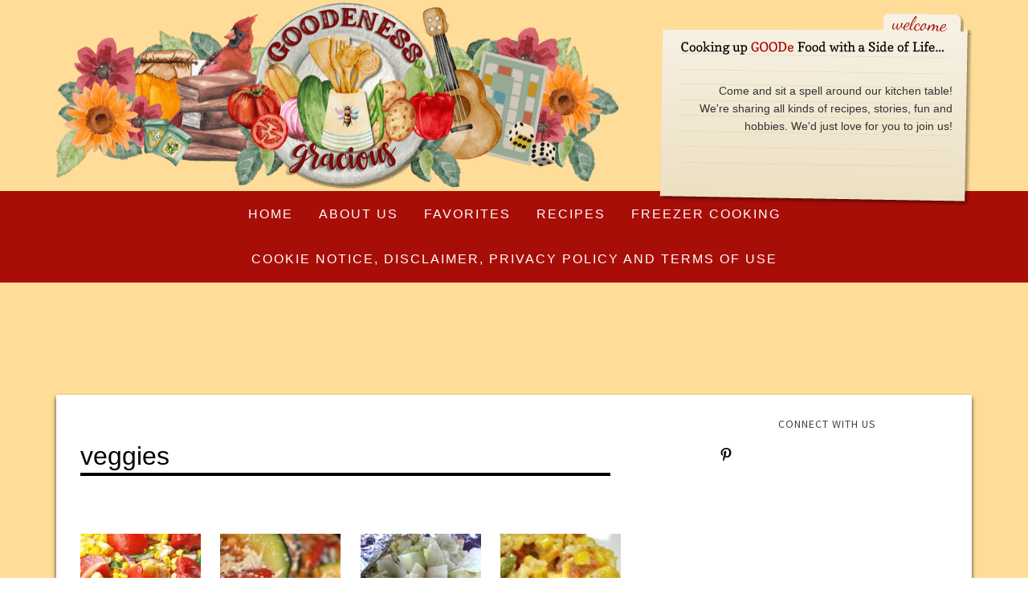

--- FILE ---
content_type: text/html
request_url: https://api.intentiq.com/profiles_engine/ProfilesEngineServlet?at=39&mi=10&dpi=936734067&pt=17&dpn=1&iiqidtype=2&iiqpcid=b0b388d0-699e-45d3-a326-a82cacd7268f&iiqpciddate=1766438816463&pcid=d386d6a7-f36f-4e22-8d6e-03648a2c67c1&idtype=3&gdpr=0&japs=false&jaesc=0&jafc=0&jaensc=0&jsver=0.33&testGroup=A&source=pbjs&ABTestingConfigurationSource=group&abtg=A&vrref=https%3A%2F%2Fwww.goodenessgracious.com
body_size: 53
content:
{"abPercentage":97,"adt":1,"ct":2,"isOptedOut":false,"data":{"eids":[]},"dbsaved":"false","ls":true,"cttl":86400000,"abTestUuid":"g_43919a14-b468-4c88-bca6-86fdebbae794","tc":9,"sid":2062033229}

--- FILE ---
content_type: text/html; charset=utf-8
request_url: https://www.google.com/recaptcha/api2/aframe
body_size: 267
content:
<!DOCTYPE HTML><html><head><meta http-equiv="content-type" content="text/html; charset=UTF-8"></head><body><script nonce="XBeNuw-piDYXpj7E5rZExg">/** Anti-fraud and anti-abuse applications only. See google.com/recaptcha */ try{var clients={'sodar':'https://pagead2.googlesyndication.com/pagead/sodar?'};window.addEventListener("message",function(a){try{if(a.source===window.parent){var b=JSON.parse(a.data);var c=clients[b['id']];if(c){var d=document.createElement('img');d.src=c+b['params']+'&rc='+(localStorage.getItem("rc::a")?sessionStorage.getItem("rc::b"):"");window.document.body.appendChild(d);sessionStorage.setItem("rc::e",parseInt(sessionStorage.getItem("rc::e")||0)+1);localStorage.setItem("rc::h",'1766438824286');}}}catch(b){}});window.parent.postMessage("_grecaptcha_ready", "*");}catch(b){}</script></body></html>

--- FILE ---
content_type: text/css
request_url: https://ads.adthrive.com/sites/57e0549cfcca6d7f128a18d8/ads.min.css
body_size: 186
content:
.adthrive-ad {
clear: both;
}

.adthrive-device-desktop .adthrive-recipe { float:right }
.adthrive-device-tablet .adthrive-recipe { float:right }


#adthrive-collapse-container{
background-color: #fd9 !important;
}

div[id^="cls-video-container"] {
    padding-top: 20px;
    padding-bottom: 20px;
}

--- FILE ---
content_type: text/plain; charset=UTF-8
request_url: https://at.teads.tv/fpc?analytics_tag_id=PUB_17002&tfpvi=&gdpr_consent=&gdpr_status=22&gdpr_reason=220&ccpa_consent=&sv=prebid-v1
body_size: 52
content:
OTMxOGQ2ODEtOGZiMi00ODVlLWI0YzItNmVjNmMyZTMwYjE2IzAw

--- FILE ---
content_type: text/plain
request_url: https://rtb.openx.net/openrtbb/prebidjs
body_size: -86
content:
{"id":"39a66b97-5060-44cb-8789-9a07b2439aa4","nbr":0}

--- FILE ---
content_type: text/plain
request_url: https://rtb.openx.net/openrtbb/prebidjs
body_size: -232
content:
{"id":"74c914d2-b164-45a4-8121-d767c446abd5","nbr":0}

--- FILE ---
content_type: text/plain; charset=utf-8
request_url: https://ads.adthrive.com/http-api/cv2
body_size: 3594
content:
{"om":["1","1011_302_56233478","1011_302_56528061","1011_74_17476757","1019_614105109","1041_74_17894477","1041_74_17894673","110_585148770643753882","11142692","11509227","1185:1610291426","11896988","11999803","12010080","12010084","12010088","12123650","12124281","12130991","12131044","124843_4","124844_13","125214_3","125216_3","12623880","15298tpn24q","1610282667","1610291034","1611092","17_23391206","17_24632109","1986:681102614","202430_200_EAAYACogKjJcNfFnWX5BqnSNZjVxncrn4TFlG3jZB.Nz9up50.UyBEs0jLM_","202430_200_EAAYACogm2rla2j8tCqKMh1pUNB59ocq9MKD7b2204KQQboj6owyBP8v7oQ_","20421090_200_EAAYACogG0j.g-ioeIfijS1Zcd-210wWzzNIpdmf2D36z6sKmk0yBHR3nOc_","2149:11944760","2179:583689573441228360","2249:647637518","2249:648232015","2249:650628523","2249:696659754","232c2e48","23786257","2409_25495_176_CR52092956","2409_25495_176_CR52092957","2409_25495_176_CR52092959","2409_25495_176_CR52153848","2409_25495_176_CR52188001","2409_25495_176_CR52190520","24732876","25048614","25048620","25_4t751hhv","25_4tgls8cg","25_5p789bm2","25_8b5u826e","25_hr4g65ew","25_hueqprai","25_nkoe9xcl","25_oz31jrd0","25_pkm2ylid","25_sqmqxvaf","25_t272nr7c","25_t34l2d9w","25_uwxs47tf","25_w4z6q6en","25_y0rce1ti","25_ztlksnbe","262594","2662_200562_7443459","2662_200562_7443463","2715_9888_262592","2715_9888_262594","2715_9888_522709","2760:176_CR52186412","2760:176_CR52190519","2760:176_CR52190520","29072811","29246398","29257601","29414696","29414711","29414765","2974:7443486","29_605367467","29_648969050","2_269_2:34448:73328:1043134","33298ctf6xb","33ctf6xb","34182009","3470:2tAlke8JLD8Img5YutVv","3490:CR52092920","3646_185414_T25218954","3658_23278_T24063404","36847501498","381513943572","38557841","39_76_0a615253-5b83-471a-a5c2-65de76e59884","3LMBEkP-wis","3rrrctta","402328","40420277","409_189392","409_189408","409_189409","409_216406","409_216416","409_220149","409_220334","409_220369","409_223599","409_225982","409_225987","409_226312","409_226322","409_227223","409_227224","409_228370","409_228374","409_228385","409_230727","409_235268","4114:catalina-75354","42420965","43163373","43495689","44629254","46_12124281","47141847","47869802","481703827","485027845327","4tgls8cg","4z42112s71mcy","513182805","514819301","521_425_200170","521_425_200173","521_425_200176","521_425_200178","521_425_200262","521_425_200264","521_425_200270","521_425_200297","521_425_200369","521_425_200383","521_425_200384","521_425_200385","521_425_200403","521_425_200408","521_425_200412","521_425_200713","521_425_200745","523_354_660e5fec0c47f653c6684fd3","523_354_660e5fec0c47f653c6684fd8","523_354_6987","523_354_7166","523_354_7749","523_354_7847","5316_139700_67a43400-94f1-4c61-b9dc-a055b94f9f79","5316_139700_c62f8337-81e6-4251-908f-22eee1684607","536662687","538b1193-ee1d-49ae-ad09-35cf9f20451d","543093","543094","54639987","54779847","55167461","5532:696659754","555_165_784880275642","5563_66529_OAIP.1c831f5c1493a1a83f2be27c3cefa6a5","557_409_228363","557_409_230729","557_409_235268","560_74_17476754","560_74_17894673","560_74_17945647","56341213","56635908","56635945","5700:696659754","57149985","577217840","577217955","583955608059003480","585148770643753882","59780459","59780461","59780463","600618969","6026548897","603485497","605367472","60884327","61210719","6126573187","616743203","616743230","616743278","616743344","616798881","616969845","616978146","616978170","616978278","616978284","616978350","617081881","617083195","617083201","617083336","617083342","617083372","618629667","61932920","61932933","61932957","619416256","622227491","622227536","622512956","622536328","622536355","622727223","623068943","62309370","623259528","623260056","624610019","624614072","624745887","624919690","62652411","6365_61796_770427752094","6365_61796_782811329672","63afee3d-f388-4730-8884-58be117840f7","643566093","644014570","644014603","644014610","644014628","644410562","644410564","644410571","648969023","648969051","648969103","648969104","648969110","648969113","666464963","680_99480_614105095","680_99480_614105101","680_99480_614105105","680_99480_614105109","680_99480_644014603","681102614","691305117","695811846","6r2982v200j","7255_121665_adsmovil-165892","74243_74_17476793","7443486","7560247","7560279","7618517","7618520","7660383","7669384","7669403","767836872462","7736477","776507014986","776637938879","7799210","7814859","7814862","782689149822","782719855354","782810900342","782811329672","782811335693","784880274628","785325811821","785326944429","787390647798","787390647801","787390647810","787988126381","788905448800","7935235","7951209","7951227","7955795","7955798","7964881","7969_149355_43966037","7bmnqlkr","8007432","8010898","8016065","8020685","8029310","8029311","8029650","8031266","8064027","8068035","8074186","8078705","8078706","8078707","8078886","8083689","8083692","8083699","8085697","8085709","8106625","8108864","8108865","8108872","8124664","8124924","8124925","8124927","8131905","8132637","8341_230254_582929432621360848","8341_231849_577438302225464703","85157623","85157625","85666474","85809110","8968075","8a60d81e-dc13-4d7f-802a-2c42ee004a79","8b5u826e","95coyr9s","97_7560279","97_8078886","9titge9t","EgI9bxPD1QI","LotYqaq9D44","QjEpfoMLUGE","b2zmanqd","cr-8itw2d8r87rgv2","cr-8ku72n5v39rgv2","cr-98t2xl4wu8rm","cr-98t2xl4xu8rm","cr-98t2xl4xubxf","cr-a9s2xf1tubwj","cr-aasx0k8rubwj","cr-aawv0h0tubwj","cr-aawv0h2subwj","cr-e6x10l0qxeu","cr-edt0xgzvy7vjv","cy8a0qxh","d1f0c5f8-db48-4dcf-a51b-23b392afc79a","dg2WmFvzosE","f996ee97-ae33-400f-9eeb-3403feb08fa8","g92n4km8","hb298gbcizr","hueqprai","j90y7wgo","l0298vf9ine","lui7w03k","m2n177jy","mlixtkvs","nkoe9xcl","ok5t5h7t","op9gtamy","ou0u9u42","oz31jrd0","qfn5ffrv","rd298tnzy56","rdtnzy56","rt2983m1dfo","spm6jsf2","t34l2d9w","ti0s3bz3","u3bmw3ve","ven7pu1c","wh298jhnq9o","wpf3j83k","x716iscu","xc2986pclly","yi6qlg3p","ztlksnbe","zwzjgvpw","53v6aquw","7979132","7979135"],"pmp":[],"adomains":["1md.org","a4g.com","about.bugmd.com","acelauncher.com","adameve.com","adelion.com","adp3.net","advenuedsp.com","aibidauction.com","aibidsrv.com","akusoli.com","allofmpls.org","arkeero.net","ato.mx","avazutracking.net","avid-ad-server.com","avid-adserver.com","avidadserver.com","aztracking.net","bc-sys.com","bcc-ads.com","bidderrtb.com","bidscube.com","bizzclick.com","bkserving.com","bksn.se","brightmountainads.com","bucksense.io","bugmd.com","ca.iqos.com","capitaloneshopping.com","cdn.dsptr.com","clarifion.com","cotosen.com","cs.money","cwkuki.com","dallasnews.com","dcntr-ads.com","decenterads.com","derila-ergo.com","dhgate.com","dhs.gov","digitaladsystems.com","displate.com","doyour.bid","dspbox.io","envisionx.co","ezmob.com","fmlabsonline.com","g123.jp","g2trk.com","gadgetslaboratory.com","gadmobe.com","getbugmd.com","goodtoknowthis.com","gov.il","grosvenorcasinos.com","guard.io","hero-wars.com","holts.com","howto5.io","https://www.royalcaribbean.com/","ice.gov","imprdom.com","justanswer.com","liverrenew.com","longhornsnuff.com","lovehoney.com","lowerjointpain.com","lymphsystemsupport.com","meccabingo.com","media-servers.net","medimops.de","miniretornaveis.com","mobuppsrtb.com","motionspots.com","mygrizzly.com","myiq.com","myrocky.ca","national-lottery.co.uk","nbliver360.com","ndc.ajillionmax.com","nibblr-ai.com","niutux.com","nordicspirit.co.uk","notify.nuviad.com","notify.oxonux.com","own-imp.vrtzads.com","paperela.com","parasiterelief.com","peta.org","pfm.ninja","pixel.metanetwork.mobi","pixel.valo.ai","plannedparenthood.org","plf1.net","plt7.com","pltfrm.click","printwithwave.co","privacymodeweb.com","rangeusa.com","readywind.com","reklambids.com","ri.psdwc.com","royalcaribbean.com","royalcaribbean.com.au","rtb-adeclipse.io","rtb-direct.com","rtb.adx1.com","rtb.kds.media","rtb.reklambid.com","rtb.reklamdsp.com","rtb.rklmstr.com","rtbadtrading.com","rtbsbengine.com","rtbtradein.com","saba.com.mx","securevid.co","seedtag.com","servedby.revive-adserver.net","shift.com","smrt-view.com","swissklip.com","taboola.com","tel-aviv.gov.il","temu.com","theoceanac.com","track-bid.com","trackingintegral.com","trading-rtbg.com","trkbid.com","truthfinder.com","unoadsrv.com","usconcealedcarry.com","uuidksinc.net","vabilitytech.com","vashoot.com","vegogarden.com","viewtemplates.com","votervoice.net","vuse.com","waardex.com","wapstart.ru","wdc.go2trk.com","weareplannedparenthood.org","webtradingspot.com","www.royalcaribbean.com","xapads.com","xiaflex.com","yourchamilia.com"]}

--- FILE ---
content_type: text/plain
request_url: https://rtb.openx.net/openrtbb/prebidjs
body_size: -232
content:
{"id":"b4f1004d-e7c1-41f9-a3ff-d12297c64ae8","nbr":0}

--- FILE ---
content_type: text/plain
request_url: https://rtb.openx.net/openrtbb/prebidjs
body_size: -232
content:
{"id":"dccc09fb-a937-468f-9a9f-6fc8ab13d45b","nbr":0}

--- FILE ---
content_type: text/plain
request_url: https://rtb.openx.net/openrtbb/prebidjs
body_size: -232
content:
{"id":"d7feca9d-0097-4adf-82ab-02113d15e6f8","nbr":0}

--- FILE ---
content_type: text/plain
request_url: https://rtb.openx.net/openrtbb/prebidjs
body_size: -232
content:
{"id":"895cdee1-82f7-4225-a55d-02ac39028ef3","nbr":0}

--- FILE ---
content_type: text/plain
request_url: https://rtb.openx.net/openrtbb/prebidjs
body_size: -232
content:
{"id":"5cf4f732-e6c1-43de-90b4-9eb1cdd90a60","nbr":0}